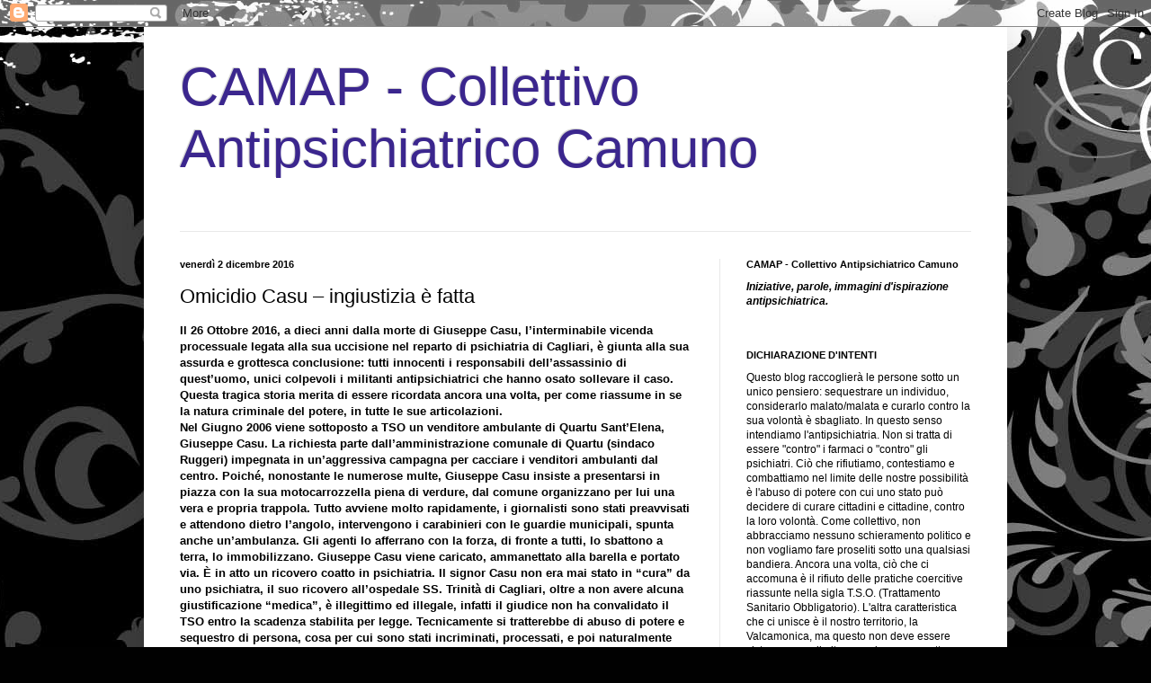

--- FILE ---
content_type: text/html; charset=UTF-8
request_url: https://collettivoantipsichiatricocamuno.blogspot.com/b/stats?style=BLACK_TRANSPARENT&timeRange=ALL_TIME&token=APq4FmAcXRyycn3CNol8AtIg-7VFWScACmyIAOWiXArjY70_D8Z6JVGI0Es9NG4dAlwBGehgUXpFc7GRBd74bVzb2KmjWmADqg
body_size: -15
content:
{"total":148588,"sparklineOptions":{"backgroundColor":{"fillOpacity":0.1,"fill":"#000000"},"series":[{"areaOpacity":0.3,"color":"#202020"}]},"sparklineData":[[0,6],[1,7],[2,10],[3,13],[4,8],[5,5],[6,3],[7,3],[8,4],[9,96],[10,7],[11,8],[12,94],[13,24],[14,29],[15,76],[16,54],[17,15],[18,39],[19,54],[20,70],[21,37],[22,21],[23,19],[24,14],[25,11],[26,12],[27,19],[28,15],[29,6]],"nextTickMs":1200000}